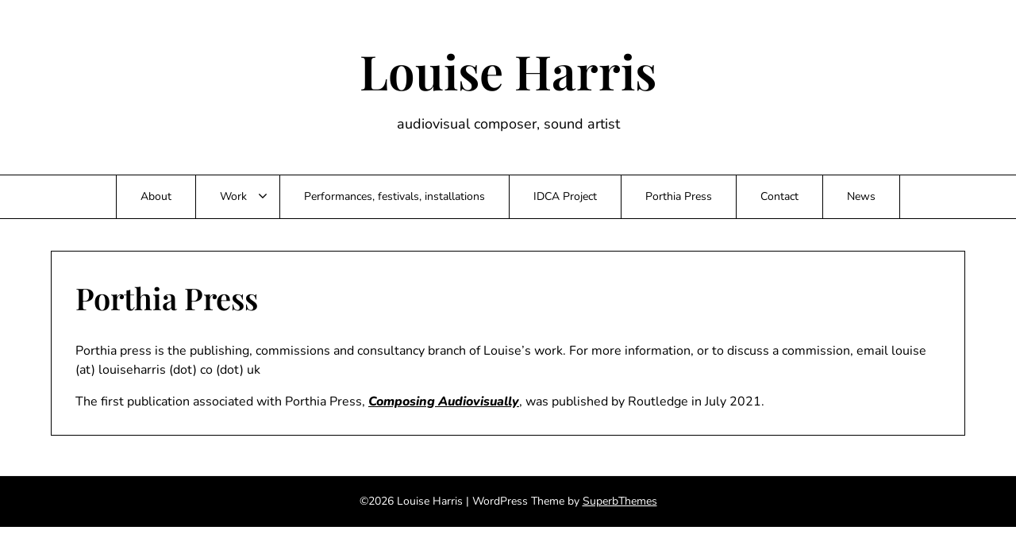

--- FILE ---
content_type: text/html; charset=UTF-8
request_url: https://www.louiseharris.co.uk/porthia-press/
body_size: 4667
content:
<!doctype html>
<html lang="en-US">

<head>
	<meta charset="UTF-8">
	<meta name="viewport" content="width=device-width, initial-scale=1">
	<link rel="profile" href="http://gmpg.org/xfn/11">
	<title>Porthia Press &#8211; Louise Harris</title>
<link rel='dns-prefetch' href='//s.w.org' />
<link rel="alternate" type="application/rss+xml" title="Louise Harris &raquo; Feed" href="https://www.louiseharris.co.uk/feed/" />
<link rel="alternate" type="application/rss+xml" title="Louise Harris &raquo; Comments Feed" href="https://www.louiseharris.co.uk/comments/feed/" />
		<script type="text/javascript">
			window._wpemojiSettings = {"baseUrl":"https:\/\/s.w.org\/images\/core\/emoji\/11\/72x72\/","ext":".png","svgUrl":"https:\/\/s.w.org\/images\/core\/emoji\/11\/svg\/","svgExt":".svg","source":{"concatemoji":"https:\/\/www.louiseharris.co.uk\/wp-includes\/js\/wp-emoji-release.min.js?ver=4.9.26"}};
			!function(e,a,t){var n,r,o,i=a.createElement("canvas"),p=i.getContext&&i.getContext("2d");function s(e,t){var a=String.fromCharCode;p.clearRect(0,0,i.width,i.height),p.fillText(a.apply(this,e),0,0);e=i.toDataURL();return p.clearRect(0,0,i.width,i.height),p.fillText(a.apply(this,t),0,0),e===i.toDataURL()}function c(e){var t=a.createElement("script");t.src=e,t.defer=t.type="text/javascript",a.getElementsByTagName("head")[0].appendChild(t)}for(o=Array("flag","emoji"),t.supports={everything:!0,everythingExceptFlag:!0},r=0;r<o.length;r++)t.supports[o[r]]=function(e){if(!p||!p.fillText)return!1;switch(p.textBaseline="top",p.font="600 32px Arial",e){case"flag":return s([55356,56826,55356,56819],[55356,56826,8203,55356,56819])?!1:!s([55356,57332,56128,56423,56128,56418,56128,56421,56128,56430,56128,56423,56128,56447],[55356,57332,8203,56128,56423,8203,56128,56418,8203,56128,56421,8203,56128,56430,8203,56128,56423,8203,56128,56447]);case"emoji":return!s([55358,56760,9792,65039],[55358,56760,8203,9792,65039])}return!1}(o[r]),t.supports.everything=t.supports.everything&&t.supports[o[r]],"flag"!==o[r]&&(t.supports.everythingExceptFlag=t.supports.everythingExceptFlag&&t.supports[o[r]]);t.supports.everythingExceptFlag=t.supports.everythingExceptFlag&&!t.supports.flag,t.DOMReady=!1,t.readyCallback=function(){t.DOMReady=!0},t.supports.everything||(n=function(){t.readyCallback()},a.addEventListener?(a.addEventListener("DOMContentLoaded",n,!1),e.addEventListener("load",n,!1)):(e.attachEvent("onload",n),a.attachEvent("onreadystatechange",function(){"complete"===a.readyState&&t.readyCallback()})),(n=t.source||{}).concatemoji?c(n.concatemoji):n.wpemoji&&n.twemoji&&(c(n.twemoji),c(n.wpemoji)))}(window,document,window._wpemojiSettings);
		</script>
		<style type="text/css">
img.wp-smiley,
img.emoji {
	display: inline !important;
	border: none !important;
	box-shadow: none !important;
	height: 1em !important;
	width: 1em !important;
	margin: 0 .07em !important;
	vertical-align: -0.1em !important;
	background: none !important;
	padding: 0 !important;
}
</style>
<link rel='stylesheet' id='minimalistique-border-css'  href='https://www.louiseharris.co.uk/wp-content/themes/minimalistique/css/border-theme-mode.css?ver=1.2' type='text/css' media='all' />
<link rel='stylesheet' id='minimalistique-font-awesome-css'  href='https://www.louiseharris.co.uk/wp-content/themes/minimalistique/css/font-awesome.min.css?ver=4.9.26' type='text/css' media='all' />
<link rel='stylesheet' id='minimalistique-style-css'  href='https://www.louiseharris.co.uk/wp-content/themes/minimalistique/style.css?ver=4.9.26' type='text/css' media='all' />
<link rel='stylesheet' id='minimalistique-fonts-css'  href='https://www.louiseharris.co.uk/wp-content/fonts/2184465d2dd82d18e56d2f9c1fb97223.css?ver=1.0' type='text/css' media='all' />
<script type='text/javascript' src='https://www.louiseharris.co.uk/wp-includes/js/jquery/jquery.js?ver=1.12.4'></script>
<script type='text/javascript' src='https://www.louiseharris.co.uk/wp-includes/js/jquery/jquery-migrate.min.js?ver=1.4.1'></script>
<link rel='https://api.w.org/' href='https://www.louiseharris.co.uk/wp-json/' />
<link rel="EditURI" type="application/rsd+xml" title="RSD" href="https://www.louiseharris.co.uk/xmlrpc.php?rsd" />
<link rel="wlwmanifest" type="application/wlwmanifest+xml" href="https://www.louiseharris.co.uk/wp-includes/wlwmanifest.xml" /> 
<meta name="generator" content="WordPress 4.9.26" />
<link rel="canonical" href="https://www.louiseharris.co.uk/porthia-press/" />
<link rel='shortlink' href='https://www.louiseharris.co.uk/?p=388' />
<link rel="alternate" type="application/json+oembed" href="https://www.louiseharris.co.uk/wp-json/oembed/1.0/embed?url=https%3A%2F%2Fwww.louiseharris.co.uk%2Fporthia-press%2F" />
<link rel="alternate" type="text/xml+oembed" href="https://www.louiseharris.co.uk/wp-json/oembed/1.0/embed?url=https%3A%2F%2Fwww.louiseharris.co.uk%2Fporthia-press%2F&#038;format=xml" />
		<style type="text/css">
			
			/**  */
			.logo-container.navigation-layout-large.header-has-no-side-elements {
				max-width: 100% !important;
			}

			.content-wrap.navigation-layout-large {
				width: 1480px;
				padding: 0;
			}

			.header-content-container.navigation-layout-large {
				padding: 25px 0 20px;
			}

			.header-content-author-container,
			.header-content-some-container {
				display: flex;
				align-items: center;
				min-width: 300px;
				max-width: 300px;
			}

			.header-content-some-container {
				justify-content: right;
			}

			.header-content-some-container a {
				text-align: center;
			}

			.logo-container.navigation-layout-large {
				text-align: center;
				width: 100%;
				max-width: calc(100% - 600px);
				padding: 0 10px;
			}

			.header-author-container-img-wrapper {
				min-width: 60px;
				min-height: 60px;
				max-width: 60px;
				max-height: 60px;
				margin-right: 10px;
				border-radius: 50%;
				border-style: solid;
				border-width: 2px;
				border-color: var(--minimalistique-primary);
				overflow: hidden;
				background-size: contain;
				background-repeat: no-repeat;
				background-position: center;
			}

			.header-author-container-text-wrapper .header-author-name {
				display: block;
				font-size: var(--font-primary-medium);
				font-family: var(--font-primary);
				font-weight: var(--font-primary-bold);
				color: var(--minimalistique-foreground);
			}

			.header-author-container-text-wrapper .header-author-tagline {
				margin: 0;
				font-family: var(--font-primary);
				font-size: var(--font-primary-small);
				display: block;
				color: var(--minimalistique-foreground);
			}

			.logo-container a.custom-logo-link {
				margin-top: 0px;
			}

			.navigation-layout-large .site-title {
				font-family: var(--font-secondary);
				font-weight: var(--font-secondary-bold);
				font-size: var(--font-secondary-xxxl);
				margin: 0 0 15px 0;
			}

			p.logodescription {
				margin-top: 0;
			}

			.header-content-some-container a {
				padding: 15px 25px;
				display: inline-block;
			}

			.header-content-some-container a:hover {
				background-color: var(--minimalistique-primary-dark);
			}

			.navigation-layout-large .center-main-menu {
				max-width: 100%;
			}

			.navigation-layout-large .center-main-menu .pmenu {
				text-align: center;
				float: none;
			}

			.navigation-layout-large .center-main-menu .wc-nav-content {
				justify-content: center;
			}


			.custom-logo-link img {
				width: auto;
				max-height: 34px;
			}

			.all-blog-articles article h2.entry-title {
				font-size: var(--font-primary-large);
				margin: 10px 0 0 0;
			}

			.entry-meta,
			.entry-meta a {
				font-weight: var(--font-primary-default);
				font-size: var(--font-primary-small);
			}



			@media (min-width: 700px) {
				.add-blog-to-sidebar .all-blog-articles .blogposts-list {
					-webkit-box-flex: 1;
					-ms-flex: 1 1 100%;
					flex: 1 1 100%;
					max-width: 100%;
				}

				.all-blog-articles article h2.entry-title {
					font-size: var(--font-primary-extra);
				}

				.add-blog-to-sidebar .all-blog-articles .blogposts-list .featured-img-box {
					display: -webkit-box;
					display: -ms-flexbox;
					display: flex;
				}

				.add-blog-to-sidebar .all-blog-articles .blogposts-list .featured-img-box .featured-thumbnail {
					max-width: 45%;
					width: 100%;
					min-width: 45%;
				}

				.add-blog-to-sidebar .all-blog-articles .blogposts-list .featured-img-box .featured-thumbnail img {
					-o-object-fit: cover;
					object-fit: cover;
					height: 100%;
					min-width: 100%;
				}

				.add-blog-to-sidebar .all-blog-articles .blogposts-list .featured-img-box header.entry-header {
					padding-right: 25px;
				}

				.add-blog-to-sidebar .all-blog-articles .blogposts-list header.entry-header {
					display: -webkit-box;
					display: -ms-flexbox;
					display: flex;
					-ms-flex-wrap: wrap;
					flex-wrap: wrap;
				}

				.add-blog-to-sidebar .all-blog-articles .blogposts-list header.entry-header h2.entry-title {
					-webkit-box-ordinal-group: 3;
					-ms-flex-order: 2;
					order: 2;
				}

			}


			.featured-thumbnail-cropped {
				position: relative;
				height: 320px;
				display: flex;
				align-items: center;
				justify-content: center;
				overflow: hidden;
			}

			@media screen and (max-width: 1024px) {
				.featured-thumbnail-cropped {
					height: 300px;
				}
			}

			.featured-thumbnail-cropped img {
				width: auto;
				height: auto;
				max-height: 100%;
			}

			.featured-thumbnail-cropped .featured-img-bg-blur {
				width: 100%;
				height: 100%;
				position: absolute;
				top: 0;
				left: 0;
				background-size: cover;
				background-position: center;
				filter: blur(5px);
				opacity: .5;
			}

			.featured-thumbnail-cropped img {
				z-index: 1;
			}

			
			/** COLOR SCHEME & LAYOUT VARIABLES **/
			:root {
				--minimalistique-foreground: #000000;--minimalistique-button-text-color: #ffffff;--minimalistique-background: #ffffff;--minimalistique-background-elements: #fafafa;--minimalistique-border-mode-elements: #000000;--minimalistique-primary: #000000;--minimalistique-primary-dark: #1d1d1d;--minimalistique-secondary: #6324e4;--minimalistique-secondary-dark: #5c21d6;--minimalistique-light-2: #efefef;--minimalistique-dark-1: #717171;--minimalistique-input-background-color: #ffffff;--minimalistique-select-color: #efefef;--minimalistique-logo-height: 34px;--minimalistique-element-border-radius: 0px;--minimalistique-button-border-radius: 0px;			}

			/**  **/
		</style>

</head>

<body class="page-template-default page page-id-388 masthead-fixed">
		<a class="skip-link screen-reader-text" href="#content">Skip to content</a>

	

	<header id="masthead" class="sheader site-header clearfix">
		        <nav id="primary-site-navigation" class="primary-menu main-navigation clearfix">
                    <a href="#" class="nav-pull smenu-hide toggle-mobile-menu menu-toggle" aria-expanded="false">
                            <span class="logofont site-title">
                    Louise Harris                </span>
                        <span class="navigation-icon-nav">
                <svg width="24" height="18" viewBox="0 0 24 18" fill="none" xmlns="http://www.w3.org/2000/svg">
                    <path d="M1.33301 1H22.6663" stroke="#2D2D2D" stroke-width="2" stroke-linecap="round" stroke-linejoin="round" />
                    <path d="M1.33301 9H22.6663" stroke="#2D2D2D" stroke-width="2" stroke-linecap="round" stroke-linejoin="round" />
                    <path d="M1.33301 17H22.6663" stroke="#2D2D2D" stroke-width="2" stroke-linecap="round" stroke-linejoin="round" />
                </svg>
            </span>
        </a>
            <div class="top-nav-wrapper">
                <div class="content-wrap navigation-layout-large">
                    <div class="header-content-container navigation-layout-large">
                                                <div class="logo-container navigation-layout-large header-has-no-side-elements">
                                                        <a class="logofont site-title" href="https://www.louiseharris.co.uk/" rel="home">Louise Harris</a>
                                                            <p class="logodescription site-description">audiovisual composer, sound artist</p>
                                                    </div>
                                            </div>
                            <div class="center-main-menu">
                            <div class="menu-general-container"><ul id="primary-menu" class="pmenu"><li id="menu-item-9" class="menu-item menu-item-type-post_type menu-item-object-page menu-item-home menu-item-9"><a href="https://www.louiseharris.co.uk/about-2/">About</a></li>
<li id="menu-item-135" class="menu-item menu-item-type-post_type menu-item-object-page menu-item-has-children menu-item-135"><a href="https://www.louiseharris.co.uk/work/">Work</a>
<ul class="sub-menu">
	<li id="menu-item-463" class="menu-item menu-item-type-post_type menu-item-object-post menu-item-463"><a href="https://www.louiseharris.co.uk/work/interpreting-data-through-creative-audiovisualisation-idca-rse-funded-fellowship/">Interpreting Data through Creative Audiovisualisation (IDCA) &#8211; RSE-funded Fellowship</a></li>
	<li id="menu-item-464" class="menu-item menu-item-type-post_type menu-item-object-post menu-item-464"><a href="https://www.louiseharris.co.uk/work/filigree-traces/">filigree traces</a></li>
	<li id="menu-item-465" class="menu-item menu-item-type-post_type menu-item-object-post menu-item-465"><a href="https://www.louiseharris.co.uk/work/composing-audiovisually/">Composing Audiovisually</a></li>
	<li id="menu-item-466" class="menu-item menu-item-type-post_type menu-item-object-post menu-item-466"><a href="https://www.louiseharris.co.uk/work/visaurihelix/">Visaurihelix</a></li>
	<li id="menu-item-467" class="menu-item menu-item-type-post_type menu-item-object-post menu-item-467"><a href="https://www.louiseharris.co.uk/work/alocas/">Alocas</a></li>
	<li id="menu-item-468" class="menu-item menu-item-type-post_type menu-item-object-post menu-item-468"><a href="https://www.louiseharris.co.uk/work/pletten/">pletten</a></li>
	<li id="menu-item-469" class="menu-item menu-item-type-post_type menu-item-object-post menu-item-469"><a href="https://www.louiseharris.co.uk/work/fuzee/">fuzee</a></li>
</ul>
</li>
<li id="menu-item-493" class="menu-item menu-item-type-post_type menu-item-object-page menu-item-493"><a href="https://www.louiseharris.co.uk/list-of-works-performances-installations/">Performances, festivals, installations</a></li>
<li id="menu-item-508" class="menu-item menu-item-type-post_type menu-item-object-page menu-item-508"><a href="https://www.louiseharris.co.uk/idca-project/">IDCA Project</a></li>
<li id="menu-item-391" class="menu-item menu-item-type-post_type menu-item-object-page current-menu-item page_item page-item-388 current_page_item menu-item-391"><a href="https://www.louiseharris.co.uk/porthia-press/">Porthia Press</a></li>
<li id="menu-item-367" class="menu-item menu-item-type-post_type menu-item-object-page menu-item-367"><a href="https://www.louiseharris.co.uk/contact/">Contact</a></li>
<li id="menu-item-394" class="menu-item menu-item-type-post_type menu-item-object-page menu-item-394"><a href="https://www.louiseharris.co.uk/news/">News</a></li>
</ul></div>                                        </div>
                </div>
            </div>
        </nav>
		<div class="super-menu clearfix menu-offconvas-mobile-only">
			<div class="super-menu-inner">
				<div class="header-content-container">
					<div class="mob-logo-wrap">
																				
								<a class="logofont site-title" href="https://www.louiseharris.co.uk/" rel="home">Louise Harris</a>
																	<p class="logodescription site-description">audiovisual composer, sound artist</p>
								
													</div>


											<a href="#" class="nav-pull toggle-mobile-menu menu-toggle" aria-expanded="false">
							<span class="navigation-icon">
								<svg width="24" height="18" viewBox="0 0 24 18" fill="none" xmlns="http://www.w3.org/2000/svg">
									<path d="M1.33301 1H22.6663" stroke="#2D2D2D" stroke-width="2" stroke-linecap="round" stroke-linejoin="round" />
									<path d="M1.33301 9H22.6663" stroke="#2D2D2D" stroke-width="2" stroke-linecap="round" stroke-linejoin="round" />
									<path d="M1.33301 17H22.6663" stroke="#2D2D2D" stroke-width="2" stroke-linecap="round" stroke-linejoin="round" />
								</svg>
							</span>
						</a>
									</div>
			</div>
		</div>
	</header>


	
	<div class="content-wrap">

					<!-- Upper widgets -->
						<!-- / Upper widgets -->
		
	</div>


	<div id="content" class="site-content clearfix"> 	<div class="content-wrap">
		<div id="primary" class="featured-content content-area fullwidth-area-blog">
			<main id="main" class="site-main">

				
<article id="post-388" class="posts-entry fbox post-388 page type-page status-publish has-post-thumbnail hentry">
	<header class="entry-header">
		<h1 class="entry-title">Porthia Press</h1>			</header><!-- .entry-header -->

	<div class="entry-content">
		<p>Porthia press is the publishing, commissions and consultancy branch of Louise&#8217;s work. For more information, or to discuss a commission, email louise (at) louiseharris (dot) co (dot) uk</p>
<p>The first publication associated with Porthia Press, <em><a href="https://www.amazon.co.uk/Composing-Audiovisually-Perspectives-audiovisual-relationships/dp/0367346923/ref=sr_1_1?crid=1SCKE17P6Z6CC&amp;dchild=1&amp;keywords=composing+audiovisually&amp;qid=1618223266&amp;sprefix=composing+audiovis%2Caps%2C180&amp;sr=8-1">Composing Audiovisually</a></em>, was published by Routledge in July 2021.</p>


	</div><!-- .entry-content -->
</article><!-- #post-388 -->
			</main><!-- #main -->
		</div><!-- #primary -->
				
	</div>
</div><!-- #content -->




<footer id="colophon" class="site-footer clearfix">


	

	<div class="site-info">
					&copy;2026 Louise Harris			<!-- Delete below lines to remove copyright from footer -->
			<span class="footer-info-right">
				 | WordPress Theme by <a href="https://superbthemes.com/"> SuperbThemes</a>
			</span>
			<!-- Delete above lines to remove copyright from footer -->

			</div><!-- .site-info -->

	

</footer><!-- #colophon -->


<div id="smobile-menu" class="mobile-only"></div>
<div id="mobile-menu-overlay"></div>

<script type='text/javascript' src='https://www.louiseharris.co.uk/wp-content/themes/minimalistique/js/navigation.js?ver=20170823'></script>
<script type='text/javascript' src='https://www.louiseharris.co.uk/wp-content/themes/minimalistique/js/skip-link-focus-fix.js?ver=20170823'></script>
<script type='text/javascript' src='https://www.louiseharris.co.uk/wp-content/themes/minimalistique/js/script.js?ver=20160720'></script>
<script type='text/javascript' src='https://www.louiseharris.co.uk/wp-content/themes/minimalistique/js/accessibility.js?ver=20160720'></script>
<script type='text/javascript' src='https://www.louiseharris.co.uk/wp-includes/js/wp-embed.min.js?ver=4.9.26'></script>
    <script>
        "use strict";
        /(trident|msie)/i.test(navigator.userAgent) && document.getElementById && window.addEventListener && window.addEventListener("hashchange", function() {
            var t, e = location.hash.substring(1);
            /^[A-z0-9_-]+$/.test(e) && (t = document.getElementById(e)) && (/^(?:a|select|input|button|textarea)$/i.test(t.tagName) || (t.tabIndex = -1), t.focus())
        }, !1);
    </script>
    </body>

</html>